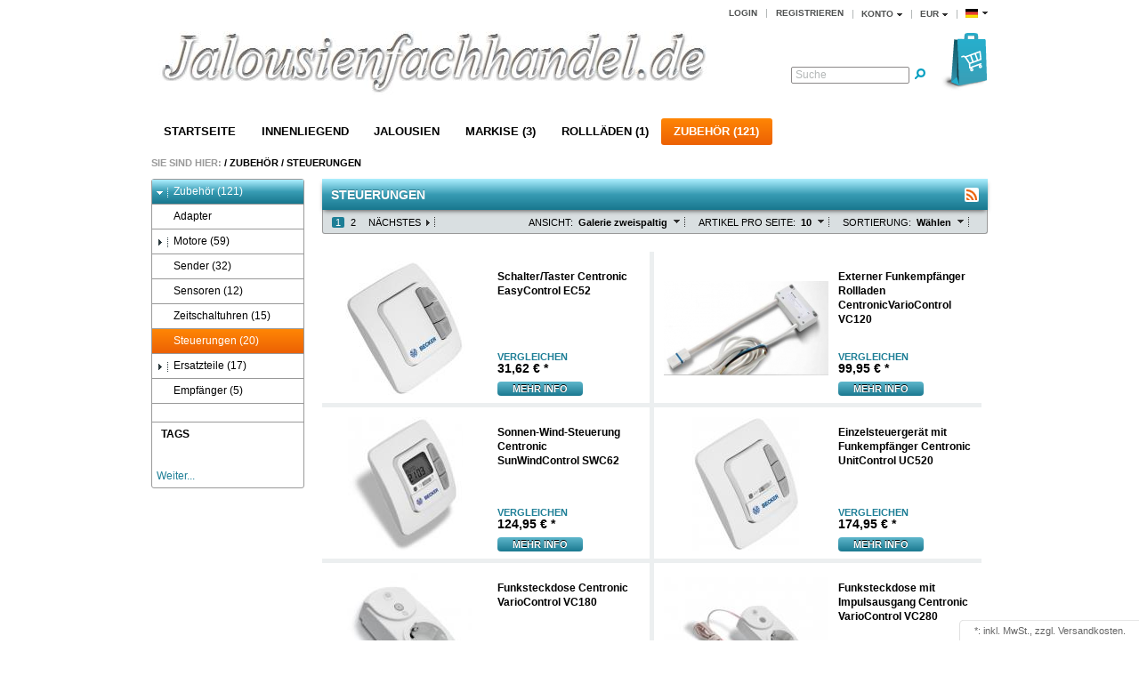

--- FILE ---
content_type: text/html; charset=UTF-8
request_url: https://jalousienfachhandel.de/shop/Zubehoer/Steuerungen/
body_size: 8563
content:
<!DOCTYPE HTML>
<html lang="de" >
<head>
            
                
    <title>Jalousienfachhandel.de - Ihr Fachhandel für Jalousien, Markisen, Rollos, Plissee´s und Sonnenschutz | Steuerungen </title>
    <meta http-equiv="Content-Type" content="text/html; charset=UTF-8">
    <!--[if IE]>
    <meta http-equiv="X-UA-Compatible" content="IE=9" >
    <![endif]-->
                <meta name="description" content="Sie sind hier: Zubehör - Steuerungen. Der Onlineshop für Jalousien, Markisen, Plissee´s und Rollos">
                <meta name="keywords" content="zubehör, steuerungen">
    
    

                <link rel="canonical" href="https://jalousienfachhandel.de/shop/Zubehoer/Steuerungen/">
        <link rel="shortcut icon" href="https://jalousienfachhandel.de/shop/out/azure/img/favicon.ico">

    
        
        
        
        
    

                            <link rel="alternate" type="application/rss+xml" title="Jalousienfachhandel.de/Zubehör/SteuerungenArtikel" href="https://jalousienfachhandel.de/shop/rss/Kategorie/Steuerungen/">
            
    
            

    <base href="https://jalousienfachhandel.de/shop/">

        <link rel="stylesheet" type="text/css" href="https://jalousienfachhandel.de/shop/out/azure/src/css/libs/superfish.css">
<link rel="stylesheet" type="text/css" href="https://jalousienfachhandel.de/shop/out/azure/src/css/reset.css">
<link rel="stylesheet" type="text/css" href="https://jalousienfachhandel.de/shop/out/azure/src/css/oxid.css">
<!--[if IE 7]><link rel="stylesheet" type="text/css" href="https://jalousienfachhandel.de/shop/out/azure/src/css/ie7.css"><![endif]-->
<!--[if IE 8]><link rel="stylesheet" type="text/css" href="https://jalousienfachhandel.de/shop/out/azure/src/css/ie8.css"><![endif]-->

</head>
  <!-- OXID eShop Community Edition, Version 4, Shopping Cart System (c) OXID eSales AG 2003 - 2026 - http://www.oxid-esales.com -->
<script type="text/javascript">

  var _gaq = _gaq || [];
  _gaq.push(['_setAccount', 'UA-36713966-1']);
  _gaq.push(['_setDomainName', 'jalousienfachhandel.de']);
  _gaq.push(['_trackPageview']);

  (function() {
    var ga = document.createElement('script'); ga.type = 'text/javascript'; ga.async = true;
    ga.src = ('https:' == document.location.protocol ? 'https://ssl' : 'http://www') + '.google-analytics.com/ga.js';
    var s = document.getElementsByTagName('script')[0]; s.parentNode.insertBefore(ga, s);
  })();

</script>
<body>
                <div id="page" class=" sidebarLeft">
        <div id="header" class="clear">
  

<div class="topPopList">
        <p id="languageTrigger" class="selectedValue">
                        <a class="flag de" title="Deutsch" href="https://jalousienfachhandel.de/shop/Zubehoer/Steuerungen/" hreflang="de"><span style="background-image:url('https://jalousienfachhandel.de/shop/out/azure/img/lang/de.png')" >Deutsch</span></a>
            
    </p>
    <div class="flyoutBox">
    <ul id="languages" class="corners">
        <li class="active">                <a class="flag de" title="Deutsch" href="https://jalousienfachhandel.de/shop/Zubehoer/Steuerungen/" hreflang="de"><span style="background-image:url('https://jalousienfachhandel.de/shop/out/azure/img/lang/de.png')" >Deutsch</span></a>
            </li>
                                                                <li><a class="flag de selected" title="Deutsch" href="https://jalousienfachhandel.de/shop/Zubehoer/Steuerungen/" hreflang="de"><span style="background-image:url('https://jalousienfachhandel.de/shop/out/azure/img/lang/de.png')">Deutsch</span></a></li>
            
    </ul>
    </div>
</div>
  

    <div class="topPopList">
        <p id="currencyTrigger" class="selectedValue">
                            <a href="https://jalousienfachhandel.de/shop/Zubehoer/Steuerungen/?cur=0" title="EUR" rel="nofollow"><span>EUR</span></a>
                
    </p>
    <div class="flyoutBox">
    <ul id="currencies" class="corners">
        <li class="active">                    <a href="https://jalousienfachhandel.de/shop/Zubehoer/Steuerungen/?cur=0" title="EUR" rel="nofollow"><span>EUR</span></a>
                </li>
                                                                                    <li><a class="selected" href="https://jalousienfachhandel.de/shop/Zubehoer/Steuerungen/?cur=0" title="EUR" rel="nofollow"><span>EUR</span></a>
                                <li><a href="https://jalousienfachhandel.de/shop/Zubehoer/Steuerungen/?cur=1" title="GBP" rel="nofollow"><span>GBP</span></a>
                                <li><a href="https://jalousienfachhandel.de/shop/Zubehoer/Steuerungen/?cur=2" title="CHF" rel="nofollow"><span>CHF</span></a>
                                <li><a href="https://jalousienfachhandel.de/shop/Zubehoer/Steuerungen/?cur=3" title="USD" rel="nofollow"><span>USD</span></a>
            
    </ul>
    </div>
    </div>
  <div class="topPopList">
                            
    
    
    
        <p id="servicesTrigger" class="selectedValue ">
            <a href="#" rel="nofollow"><span>Konto</span></a>        </p>
        <div class="flyoutBox">
            <ul id="services" class="corners flyoutMenu">
                
                    <li class="active"><a href="https://jalousienfachhandel.de/shop/mein-konto/"><span>Konto</span></a></li>
                    <li><a href="https://jalousienfachhandel.de/shop/mein-konto/" rel="nofollow"><span>Mein Konto</span></a></li>
                                            <li><a href="https://jalousienfachhandel.de/shop/mein-produktvergleich/" rel="nofollow"><span>Mein Artikelvergleich</span></a></li>
                                        <li><a href="https://jalousienfachhandel.de/shop/mein-merkzettel/" rel="nofollow"><span>Mein Merkzettel</span></a></li>
                                            <li><a href="https://jalousienfachhandel.de/shop/mein-wunschzettel/" rel="nofollow"><span>Mein Wunschzettel</span></a></li>
                                                                <li><a href="https://jalousienfachhandel.de/shop/meine-lieblingslisten/" rel="nofollow"><span>Meine Lieblingslisten</span></a></li>
                                    
            </ul>
        </div>
    
 </div>
  <ul id="topMenu">
    <li class="login flyout">
       

    
    
    <div id="forgotPassword" class="popupBox corners FXgradGreyLight glowShadow">
        <img src="https://jalousienfachhandel.de/shop/out/azure/img/x.png" alt="" class="closePop">
        Sie haben Ihr Passwort vergessen?<br>
Kein Problem, hier können Sie ein neues Passwort einrichten.<br><br>


<form class="js-oxValidate" action="https://jalousienfachhandel.de/shop/index.php?" name="order" method="post">
  <input type="hidden" name="stoken" value="C3E90CE8"><input type="hidden" name="force_sid" value="">
<input type="hidden" name="lang" value="0">
  <input type="hidden" name="cnid" value="b0967d02f127c7714ded3ff012b80ce2">
<input type="hidden" name="ldtype" value="infogrid">

  <input type="hidden" name="fnc" value="forgotpassword">
  <input type="hidden" name="cl" value="forgotpwd">
  <ul class="form clear">
    <li>
        <label>Ihre E-Mail-Adresse:</label>
        <input id="forgotPasswordUserLoginNamePopup" type="text" name="lgn_usr" value="" class="js-oxValidate js-oxValidate_notEmpty js-oxValidate_email">
        <p class="oxValidateError">
            <span class="js-oxError_notEmpty">Bitte Wert angeben!</span>
            <span class="js-oxError_email">Bitte geben Sie eine gültige E-Mail-Adresse ein</span>
                    </p>
    </li>
    <li class="formSubmit">
        <button class="submitButton" type="submit" title="Passwort anfordern">Passwort anfordern</button>
    </li>
  </ul>
</form>
Nachdem Sie den 'Passwort anfordern'-Knopf angeklickt haben, schicken wir Ihnen eine E-Mail zu, mit der Sie Ihr Passwort ändern können.<br><br>
Sollten Sie innerhalb der nächsten Minuten KEINE E-Mail mit Ihren Zugangsdaten erhalten, so überprüfen Sie bitte: Haben Sie sich in unserem Shop bereits registriert? Wenn nicht, so tun Sie dies bitte einmalig im Rahmen des Bestellprozesses. Sie können dann selbst ein Passwort festlegen. Sobald Sie registriert sind, können Sie sich in Zukunft mit Ihrer E-Mail-Adresse und Ihrem Passwort einloggen.
<ul>
<li class="font11">Wenn Sie sich sicher sind, dass Sie sich in unserem Shop bereits registriert haben, dann überprüfen Sie bitte, ob Sie sich bei der Eingabe Ihrer E-Mail-Adresse evtl. vertippt haben.</li></ul>
<p>Sollten Sie trotz korrekter E-Mail-Adresse und bereits bestehender Registrierung weiterhin Probleme mit dem Login haben und auch keine "Passwort vergessen"-E-Mail erhalten, so wenden Sie sich bitte per E-Mail an: <a href="mailto:info@jalousienfachhandel.de?subject=Passwort"><strong>info@jalousienfachhandel.de</strong></a></p>    </div>
    <a href="#" id="loginBoxOpener" title="Login">Login</a>
    <form id="login" name="login" action="https://jalousienfachhandel.de/shop/index.php?" method="post">
        <div id="loginBox" class="loginBox" >
            <input type="hidden" name="stoken" value="C3E90CE8"><input type="hidden" name="force_sid" value="">
<input type="hidden" name="lang" value="0">
            <input type="hidden" name="cnid" value="b0967d02f127c7714ded3ff012b80ce2">
<input type="hidden" name="ldtype" value="infogrid">

            <input type="hidden" name="fnc" value="login_noredirect">
            <input type="hidden" name="cl" value="alist">
            <input type="hidden" name="pgNr" value="0">
            <input type="hidden" name="CustomError" value="loginBoxErrors">
                        <div class="loginForm corners">
                <h4>Login</h4>
                <p>
                    
                    
                    <label for="loginEmail" class="innerLabel">E-Mail-Adresse</label>
                    <input id="loginEmail" type="text" name="lgn_usr" value="" class="textbox">
                </p>
                <p>
                    
                    
                    <label for="loginPasword" class="innerLabel">Passwort</label>
                    <input id="loginPasword" type="password" name="lgn_pwd" class="textbox passwordbox" value=""><strong><a id="forgotPasswordOpener" href="#" title="Passwort vergessen?">?</a></strong>
                </p>
                    
                                <p class="checkFields clear">
                    <input type="checkbox" class="checkbox" value="1" name="lgn_cook" id="remember"><label for="remember">Passwort merken</label>
                </p>
                                <p>
                    <button type="submit" class="submitButton">Login</button>
                </p>
            </div>
                    </div>
    </form>
    </li>
            <li><a id="registerLink" href="https://jalousienfachhandel.de/shop/konto-eroeffnen/" title="Registrieren">Registrieren</a></li>
      </ul>
    <a id="logo" href="https://jalousienfachhandel.de/shop/" title="Jalousienfachhandel.de - Ihr Fachhandel für Jalousien, Markisen, Rollos, Plissee´s und Sonnenschutz"><img src="https://jalousienfachhandel.de/shop/out/azure/img/logo.png" alt="Jalousienfachhandel.de - Ihr Fachhandel für Jalousien, Markisen, Rollos, Plissee´s und Sonnenschutz"></a>
    


<ul id="navigation" class="sf-menu">
    <li ><a  href="https://jalousienfachhandel.de/shop/">Startseite</a></li>

                            
                  
                                    <li >
                <a   href="https://jalousienfachhandel.de/shop/Innenliegend/">Innenliegend</a>
                                    <ul>
                                                                                                                                    <li  ><a  href="https://jalousienfachhandel.de/shop/Innenliegend/Insektenschutz/">Insektenschutz  (4)</a></li>
                                                                                                                                                                                        <li  ><a  href="https://jalousienfachhandel.de/shop/Innenliegend/Plissees-Rollos/">Plissees/ Rollos </a></li>
                                                                                                                                                                                        <li  ><a  href="https://jalousienfachhandel.de/shop/Innenliegend/Lamellen-Vertikale/">Lamellen (Vertikale)  (1)</a></li>
                                                                                                                                                                                        <li  ><a  href="https://jalousienfachhandel.de/shop/Innenliegend/Flaechenvorhang/">Flächenvorhang </a></li>
                                                                                                                                                                                        <li  ><a  href="https://jalousienfachhandel.de/shop/Innenliegend/Zubehoer-fuer-Innenbeschattung/">Zubehör für Innenbeschattung  (4)</a></li>
                                                                                            </ul>
                            </li>
                                
                                    <li >
                <a   href="https://jalousienfachhandel.de/shop/Jalousien/">Jalousien</a>
                                    <ul>
                                                                                                                                    <li  ><a  href="https://jalousienfachhandel.de/shop/Jalousien/Innenjalousien/">Innenjalousien  (1)</a></li>
                                                                                                                                                                                        <li  ><a  href="https://jalousienfachhandel.de/shop/Jalousien/Aussenjalousien/">Außenjalousien </a></li>
                                                                                                                                                                                        <li  ><a  href="https://jalousienfachhandel.de/shop/Jalousien/Zubehoer-fuer-Jalousien/">Zubehör für Jalousien  (7)</a></li>
                                                                                            </ul>
                            </li>
                                
                                    <li >
                <a   href="https://jalousienfachhandel.de/shop/Markise/">Markise (3)</a>
                                    <ul>
                                                                                                                                    <li  ><a  href="https://jalousienfachhandel.de/shop/Markise/offene-Markisen/">offene Markisen  (2)</a></li>
                                                                                                                                                                                        <li  ><a  href="https://jalousienfachhandel.de/shop/Markise/Huelsenmarkisen/">Hülsenmarkisen  (1)</a></li>
                                                                                                                                                                                        <li  ><a  href="https://jalousienfachhandel.de/shop/Markise/Kassettenmarkisen/">Kassettenmarkisen  (2)</a></li>
                                                                                                                                                                                        <li  ><a  href="https://jalousienfachhandel.de/shop/Markise/Balkonmarkisen/">Balkonmarkisen  (1)</a></li>
                                                                                                                                                                                        <li  ><a  href="https://jalousienfachhandel.de/shop/Markise/Wintergartenmarkisen/">Wintergartenmarkisen  (1)</a></li>
                                                                                                                                                                                        <li  ><a  href="https://jalousienfachhandel.de/shop/Markise/Markisoletten/">Markisoletten  (1)</a></li>
                                                                                                                                                                                        <li  ><a  href="https://jalousienfachhandel.de/shop/Markise/Zubehoer-fuer-Markisen/">Zubehör für Markisen  (5)</a></li>
                                                                                            </ul>
                            </li>
                                
                                    <li >
                <a   href="https://jalousienfachhandel.de/shop/Rolllaeden/">Rollläden (1)</a>
                                    <ul>
                                                                                                                                    <li  ><a  href="https://jalousienfachhandel.de/shop/Rolllaeden/Kunststoffrollladen/">Kunststoffrollladen </a></li>
                                                                                                                                                                                        <li  ><a  href="https://jalousienfachhandel.de/shop/Rolllaeden/Aluminiumrollladen/">Aluminiumrollladen </a></li>
                                                                                                                                                                                        <li  ><a  href="https://jalousienfachhandel.de/shop/Rolllaeden/Zubehoer-fuer-Rolllaeden/">Zubehör für Rollläden  (65)</a></li>
                                                                                            </ul>
                            </li>
                                
                                    <li class="current">
                <a  class="current" href="https://jalousienfachhandel.de/shop/Zubehoer/">Zubehör (121)</a>
                                    <ul>
                                                                                                                                    <li  ><a  href="https://jalousienfachhandel.de/shop/Zubehoer/Adapter/">Adapter </a></li>
                                                                                                                                                                                        <li  ><a  href="https://jalousienfachhandel.de/shop/Zubehoer/Motore/">Motore  (59)</a></li>
                                                                                                                                                                                        <li  ><a  href="https://jalousienfachhandel.de/shop/Zubehoer/Sender/">Sender  (32)</a></li>
                                                                                                                                                                                        <li  ><a  href="https://jalousienfachhandel.de/shop/Zubehoer/Sensoren/">Sensoren  (12)</a></li>
                                                                                                                                                                                        <li  ><a  href="https://jalousienfachhandel.de/shop/Zubehoer/Zeitschaltuhren/">Zeitschaltuhren  (15)</a></li>
                                                                                                                                                                                        <li class="current" ><a class="current" href="https://jalousienfachhandel.de/shop/Zubehoer/Steuerungen/">Steuerungen  (20)</a></li>
                                                                                                                                                                                        <li  ><a  href="https://jalousienfachhandel.de/shop/Zubehoer/Ersatzteile/">Ersatzteile  (17)</a></li>
                                                                                                                                                                                        <li  ><a  href="https://jalousienfachhandel.de/shop/Zubehoer/Empfaenger/">Empfänger  (5)</a></li>
                                                                                            </ul>
                            </li>
                      </ul>    





    <div id="miniBasket" class="basketBox">


                                <img src="https://jalousienfachhandel.de/shop/out/azure/img/basket.png" id="minibasketIcon" alt="Basket">
            </div>

    
    
    
    
    
    <form class="search" action="https://jalousienfachhandel.de/shop/index.php?" method="get" name="search">
        <div class="searchBox">
            <input type="hidden" name="stoken" value="C3E90CE8"><input type="hidden" name="force_sid" value="">
<input type="hidden" name="lang" value="0">
            <input type="hidden" name="cl" value="search">
            
                <label for="searchParam" class="innerLabel">Suche</label>
                <input class="textbox" type="text" id="searchParam" name="searchparam" value="">
            
            <input class="searchSubmit" type="submit" value="">
        </div>
    </form></div>
                   <div id="breadCrumb"><span>Sie sind hier:</span>&nbsp;/&nbsp;<a href="https://jalousienfachhandel.de/shop/Zubehoer/" title="Zubehör">Zubehör</a>&nbsp;/&nbsp;<a href="https://jalousienfachhandel.de/shop/Zubehoer/Steuerungen/" title="Steuerungen">Steuerungen</a></div>                            <div id="sidebar">
                

    
            

    
                    <div class="categoryBox">
    <ul class="tree" id="tree">
                                                                                                        <li class="exp">
                    <a href="https://jalousienfachhandel.de/shop/Zubehoer/"><i></i>Zubehör  (121)</a>
                                            <ul>                                                                                                    <li class=" end">
                    <a href="https://jalousienfachhandel.de/shop/Zubehoer/Adapter/"><i></i>Adapter </a>
                                    </li>
                                                                                                <li class="">
                    <a href="https://jalousienfachhandel.de/shop/Zubehoer/Motore/"><i></i>Motore  (59)</a>
                                    </li>
                                                                                                <li class=" end">
                    <a href="https://jalousienfachhandel.de/shop/Zubehoer/Sender/"><i></i>Sender  (32)</a>
                                    </li>
                                                                                                <li class=" end">
                    <a href="https://jalousienfachhandel.de/shop/Zubehoer/Sensoren/"><i></i>Sensoren  (12)</a>
                                    </li>
                                                                                                <li class=" end">
                    <a href="https://jalousienfachhandel.de/shop/Zubehoer/Zeitschaltuhren/"><i></i>Zeitschaltuhren  (15)</a>
                                    </li>
                                                                                                <li class="active end">
                    <a href="https://jalousienfachhandel.de/shop/Zubehoer/Steuerungen/"><i></i>Steuerungen  (20)</a>
                                    </li>
                                                                                                <li class="">
                    <a href="https://jalousienfachhandel.de/shop/Zubehoer/Ersatzteile/"><i></i>Ersatzteile  (17)</a>
                                    </li>
                                                                                                <li class=" end">
                    <a href="https://jalousienfachhandel.de/shop/Zubehoer/Empfaenger/"><i></i>Empfänger  (5)</a>
                                    </li>
                        </ul>
                                    </li>
                            </ul>
            <div class="categoryTagsBox">
                        <h3>Tags</h3>
            <div class="categoryTags">
                                                    <br>
                    <a href="https://jalousienfachhandel.de/shop/stichworte/" class="readMore">Weiter...</a>
                            </div>
        </div>
    </div>
            

    
            

    
            

    
            

    
                    

            

    
            

    
            

    
            

    
            

            </div>
                <div id="content">
                                                            
                        
        
            <h1 class="pageHead">Steuerungen
                                        <a class="rss js-external" id="rssActiveCategory" href="https://jalousienfachhandel.de/shop/rss/Kategorie/Steuerungen/" title="Jalousienfachhandel.de/Zubehör/SteuerungenArtikel"><img src="https://jalousienfachhandel.de/shop/out/azure/img/rss.png" alt="Jalousienfachhandel.de/Zubehör/SteuerungenArtikel"><span class="FXgradOrange corners glowShadow">Jalousienfachhandel.de/Zubehör/SteuerungenArtikel</span></a>
                    </h1>
        <div class="listRefine clear bottomRound">
                    <div class="refineParams clear">
                <div class="pager " id="itemsPager">
                                               <a href="https://jalousienfachhandel.de/shop/Zubehoer/Steuerungen/" class="page active">1</a>
                                                              <a href="https://jalousienfachhandel.de/shop/Zubehoer/Steuerungen/2/" class="page">2</a>
                                               <a class="next" href="https://jalousienfachhandel.de/shop/Zubehoer/Steuerungen/2/">Nächstes</a>
         </div>
                                        
    
    <div class="dropDown js-fnLink" id="sortItems">
        <p>
            <label>Sortierung:</label>
            <span class="">
                                    Wählen
                            </span>
        </p>
        <ul class="drop FXgradGreyLight shadow">
                            <li class="asc">
                    <a href="https://jalousienfachhandel.de/shop/Zubehoer/Steuerungen/?ldtype=infogrid&amp;_artperpage=10&amp;listorderby=oxtitle&amp;listorder=asc&amp;pgNr=0&amp;cl=alist&amp;searchparam=&amp;cnid=b0967d02f127c7714ded3ff012b80ce2" ><span>Name</span></a>
                </li>
                <li class="desc">
                    <a href="https://jalousienfachhandel.de/shop/Zubehoer/Steuerungen/?ldtype=infogrid&amp;_artperpage=10&amp;listorderby=oxtitle&amp;listorder=desc&amp;pgNr=0&amp;cl=alist&amp;searchparam=&amp;cnid=b0967d02f127c7714ded3ff012b80ce2" ><span>Name</span></a>
                </li>
                            <li class="asc">
                    <a href="https://jalousienfachhandel.de/shop/Zubehoer/Steuerungen/?ldtype=infogrid&amp;_artperpage=10&amp;listorderby=oxvarminprice&amp;listorder=asc&amp;pgNr=0&amp;cl=alist&amp;searchparam=&amp;cnid=b0967d02f127c7714ded3ff012b80ce2" ><span>Preis</span></a>
                </li>
                <li class="desc">
                    <a href="https://jalousienfachhandel.de/shop/Zubehoer/Steuerungen/?ldtype=infogrid&amp;_artperpage=10&amp;listorderby=oxvarminprice&amp;listorder=desc&amp;pgNr=0&amp;cl=alist&amp;searchparam=&amp;cnid=b0967d02f127c7714ded3ff012b80ce2" ><span>Preis</span></a>
                </li>
                    </ul>
    </div>
                

<div class="dropDown js-fnLink" id="itemsPerPage">
    <p>
        <label>Artikel pro Seite:</label>
        <span>
                            10
                    </span>
    </p>
    <ul class="drop FXgradGreyLight shadow">
                    <li><a href="https://jalousienfachhandel.de/shop/Zubehoer/Steuerungen/?ldtype=&amp;_artperpage=10&amp;pgNr=0&amp;cl=alist&amp;searchparam=&amp;cnid=b0967d02f127c7714ded3ff012b80ce2" rel="nofollow"  class="selected">10</a></li>
                    <li><a href="https://jalousienfachhandel.de/shop/Zubehoer/Steuerungen/?ldtype=&amp;_artperpage=20&amp;pgNr=0&amp;cl=alist&amp;searchparam=&amp;cnid=b0967d02f127c7714ded3ff012b80ce2" rel="nofollow" >20</a></li>
                    <li><a href="https://jalousienfachhandel.de/shop/Zubehoer/Steuerungen/?ldtype=&amp;_artperpage=50&amp;pgNr=0&amp;cl=alist&amp;searchparam=&amp;cnid=b0967d02f127c7714ded3ff012b80ce2" rel="nofollow" >50</a></li>
                    <li><a href="https://jalousienfachhandel.de/shop/Zubehoer/Steuerungen/?ldtype=&amp;_artperpage=100&amp;pgNr=0&amp;cl=alist&amp;searchparam=&amp;cnid=b0967d02f127c7714ded3ff012b80ce2" rel="nofollow" >100</a></li>
            </ul>
</div>                    
    
    <div class="dropDown js-fnLink" id="viewOptions">
        <p>
            <label>Ansicht:</label>
            <span>Galerie zweispaltig</span>
        </p>
        <ul class="drop FXgradGreyLight shadow">
            <li><a href="https://jalousienfachhandel.de/shop/Zubehoer/Steuerungen/?ldtype=infogrid&amp;_artperpage=10&amp;pgNr=0&amp;cl=alist&amp;searchparam=&amp;cnid=b0967d02f127c7714ded3ff012b80ce2" class="selected" >Galerie zweispaltig</a></li>
            <li><a href="https://jalousienfachhandel.de/shop/Zubehoer/Steuerungen/?ldtype=grid&amp;_artperpage=10&amp;pgNr=0&amp;cl=alist&amp;searchparam=&amp;cnid=b0967d02f127c7714ded3ff012b80ce2" >Galerie</a></li>
            <li><a href="https://jalousienfachhandel.de/shop/Zubehoer/Steuerungen/?ldtype=line&amp;_artperpage=10&amp;pgNr=0&amp;cl=alist&amp;searchparam=&amp;cnid=b0967d02f127c7714ded3ff012b80ce2" >Liste</a></li>
        </ul>
    </div>
    </div>        </div>
                    
    


    <ul class="infogridView clear" id="productList">
                    <li class="productData" itemscope itemtype="http://schema.org/Product">
                                             
    <form name="tobasketproductList_1" action="https://jalousienfachhandel.de/shop/Zubehoer/Steuerungen/Schalter-Taster-Centronic-EasyControl-EC52.html" method="get">
        <input type="hidden" name="cnid" value="b0967d02f127c7714ded3ff012b80ce2">
<input type="hidden" name="ldtype" value="infogrid">

        <input type="hidden" name="stoken" value="C3E90CE8"><input type="hidden" name="force_sid" value="">
<input type="hidden" name="lang" value="0">
        <input type="hidden" name="pgNr" value="0">
                                    
    <meta itemprop='productID' content='sku:BJH4030EC5200010'>
    
        <div class="pictureBox gridPicture">
            <a class="sliderHover" href="https://jalousienfachhandel.de/shop/Zubehoer/Steuerungen/Schalter-Taster-Centronic-EasyControl-EC52.html" title="Schalter/Taster Centronic EasyControl EC52"></a>
            <a href="https://jalousienfachhandel.de/shop/Zubehoer/Steuerungen/Schalter-Taster-Centronic-EasyControl-EC52.html" class="viewAllHover glowShadow corners" title="Schalter/Taster Centronic EasyControl EC52"><span>Produktdetails</span></a>
            <img itemprop="image" src="https://jalousienfachhandel.de/shop/out/pictures/generated/product/thumb/185_150_75/ec52.jpg" alt="Schalter/Taster Centronic EasyControl EC52">
        </div>
    

    <div class="listDetails">
        
            <div class="titleBox">
                <a id="productList_1" itemprop="url" href="https://jalousienfachhandel.de/shop/Zubehoer/Steuerungen/Schalter-Taster-Centronic-EasyControl-EC52.html" class="title" title="Schalter/Taster Centronic EasyControl EC52">
                    <span itemprop="name">Schalter/Taster Centronic EasyControl EC52</span>
                </a>
            </div>
        

        
                <div class="selectorsBox">
                                    </div>
        

           <div class="priceBox" itemprop="offers" itemscope itemtype="http://schema.org/Offer">
                <div class="content">
                                              <a class="compare clear" id="toCmp_productList_1" href="https://jalousienfachhandel.de/shop/index.php?cl=alist&amp;am=1&amp;addcompare=1&amp;fnc=tocomparelist&amp;aid=058e613db53d782adfc9f2ccb43c45fe&amp;anid=&amp;pgNr=0&amp;cnid=b0967d02f127c7714ded3ff012b80ce2&amp;ldtype=infogrid" rel="nofollow">vergleichen</a>

                                        
                                                                                
                                                                    <span class="price"><span itemprop="price">31,62</span> € <meta itemprop="priceCurrency" content="EUR"> *</span>
                                                            
                                                                        
                </div>
            </div>
            
                <div class="buttonBox">
                                            <a class="submitButton largeButton" href="https://jalousienfachhandel.de/shop/Zubehoer/Steuerungen/Schalter-Taster-Centronic-EasyControl-EC52.html" >mehr Info</a>
                                    </div>
            
        </div>
    </form></li>
                                <li class="productData" itemscope itemtype="http://schema.org/Product">
                                             
    <form name="tobasketproductList_2" action="https://jalousienfachhandel.de/shop/Zubehoer/Steuerungen/Externer-Funkempfaenger-Rollladen-CentronicVarioControl-VC120.html" method="get">
        <input type="hidden" name="cnid" value="b0967d02f127c7714ded3ff012b80ce2">
<input type="hidden" name="ldtype" value="infogrid">

        <input type="hidden" name="stoken" value="C3E90CE8"><input type="hidden" name="force_sid" value="">
<input type="hidden" name="lang" value="0">
        <input type="hidden" name="pgNr" value="0">
                                    
    <meta itemprop='productID' content='sku:BJHAKTIONVC120'>
    
        <div class="pictureBox gridPicture">
            <a class="sliderHover" href="https://jalousienfachhandel.de/shop/Zubehoer/Steuerungen/Externer-Funkempfaenger-Rollladen-CentronicVarioControl-VC120.html" title="Externer Funkempfänger Rollladen CentronicVarioControl VC120"></a>
            <a href="https://jalousienfachhandel.de/shop/Zubehoer/Steuerungen/Externer-Funkempfaenger-Rollladen-CentronicVarioControl-VC120.html" class="viewAllHover glowShadow corners" title="Externer Funkempfänger Rollladen CentronicVarioControl VC120"><span>Produktdetails</span></a>
            <img itemprop="image" src="https://jalousienfachhandel.de/shop/out/pictures/generated/product/thumb/185_150_75/vc120.png" alt="Externer Funkempfänger Rollladen CentronicVarioControl VC120">
        </div>
    

    <div class="listDetails">
        
            <div class="titleBox">
                <a id="productList_2" itemprop="url" href="https://jalousienfachhandel.de/shop/Zubehoer/Steuerungen/Externer-Funkempfaenger-Rollladen-CentronicVarioControl-VC120.html" class="title" title="Externer Funkempfänger Rollladen CentronicVarioControl VC120">
                    <span itemprop="name">Externer Funkempfänger Rollladen CentronicVarioControl VC120</span>
                </a>
            </div>
        

        
                <div class="selectorsBox">
                                    </div>
        

           <div class="priceBox" itemprop="offers" itemscope itemtype="http://schema.org/Offer">
                <div class="content">
                                              <a class="compare clear" id="toCmp_productList_2" href="https://jalousienfachhandel.de/shop/index.php?cl=alist&amp;am=1&amp;addcompare=1&amp;fnc=tocomparelist&amp;aid=09103c9d279d4ec40840ad0430fa76bd&amp;anid=&amp;pgNr=0&amp;cnid=b0967d02f127c7714ded3ff012b80ce2&amp;ldtype=infogrid" rel="nofollow">vergleichen</a>

                                        
                                                                                
                                                                    <span class="price"><span itemprop="price">99,95</span> € <meta itemprop="priceCurrency" content="EUR"> *</span>
                                                            
                                                                        
                </div>
            </div>
            
                <div class="buttonBox">
                                            <a class="submitButton largeButton" href="https://jalousienfachhandel.de/shop/Zubehoer/Steuerungen/Externer-Funkempfaenger-Rollladen-CentronicVarioControl-VC120.html" >mehr Info</a>
                                    </div>
            
        </div>
    </form></li>
                                <li class="productData" itemscope itemtype="http://schema.org/Product">
                                             
    <form name="tobasketproductList_3" action="https://jalousienfachhandel.de/shop/Zubehoer/Steuerungen/Sonnen-Wind-Steuerung-Centronic-SunWindControl-SWC62.html" method="get">
        <input type="hidden" name="cnid" value="b0967d02f127c7714ded3ff012b80ce2">
<input type="hidden" name="ldtype" value="infogrid">

        <input type="hidden" name="stoken" value="C3E90CE8"><input type="hidden" name="force_sid" value="">
<input type="hidden" name="lang" value="0">
        <input type="hidden" name="pgNr" value="0">
                                    
    <meta itemprop='productID' content='sku:BJH4033SWC620010'>
    
        <div class="pictureBox gridPicture">
            <a class="sliderHover" href="https://jalousienfachhandel.de/shop/Zubehoer/Steuerungen/Sonnen-Wind-Steuerung-Centronic-SunWindControl-SWC62.html" title="Sonnen-Wind-Steuerung Centronic SunWindControl SWC62"></a>
            <a href="https://jalousienfachhandel.de/shop/Zubehoer/Steuerungen/Sonnen-Wind-Steuerung-Centronic-SunWindControl-SWC62.html" class="viewAllHover glowShadow corners" title="Sonnen-Wind-Steuerung Centronic SunWindControl SWC62"><span>Produktdetails</span></a>
            <img itemprop="image" src="https://jalousienfachhandel.de/shop/out/pictures/generated/product/thumb/185_150_75/sws42.jpg" alt="Sonnen-Wind-Steuerung Centronic SunWindControl SWC62">
        </div>
    

    <div class="listDetails">
        
            <div class="titleBox">
                <a id="productList_3" itemprop="url" href="https://jalousienfachhandel.de/shop/Zubehoer/Steuerungen/Sonnen-Wind-Steuerung-Centronic-SunWindControl-SWC62.html" class="title" title="Sonnen-Wind-Steuerung Centronic SunWindControl SWC62">
                    <span itemprop="name">Sonnen-Wind-Steuerung Centronic SunWindControl SWC62</span>
                </a>
            </div>
        

        
                <div class="selectorsBox">
                                    </div>
        

           <div class="priceBox" itemprop="offers" itemscope itemtype="http://schema.org/Offer">
                <div class="content">
                                              <a class="compare clear" id="toCmp_productList_3" href="https://jalousienfachhandel.de/shop/index.php?cl=alist&amp;am=1&amp;addcompare=1&amp;fnc=tocomparelist&amp;aid=3arb8814be9198931955dbf7213fce53&amp;anid=&amp;pgNr=0&amp;cnid=b0967d02f127c7714ded3ff012b80ce2&amp;ldtype=infogrid" rel="nofollow">vergleichen</a>

                                        
                                                                                
                                                                    <span class="price"><span itemprop="price">124,95</span> € <meta itemprop="priceCurrency" content="EUR"> *</span>
                                                            
                                                                        
                </div>
            </div>
            
                <div class="buttonBox">
                                            <a class="submitButton largeButton" href="https://jalousienfachhandel.de/shop/Zubehoer/Steuerungen/Sonnen-Wind-Steuerung-Centronic-SunWindControl-SWC62.html" >mehr Info</a>
                                    </div>
            
        </div>
    </form></li>
                                <li class="productData" itemscope itemtype="http://schema.org/Product">
                                             
    <form name="tobasketproductList_4" action="https://jalousienfachhandel.de/shop/Zubehoer/Steuerungen/Einzelsteuergeraet-mit-Funkempfaenger-Centronic-UnitControl-UC520.html" method="get">
        <input type="hidden" name="cnid" value="b0967d02f127c7714ded3ff012b80ce2">
<input type="hidden" name="ldtype" value="infogrid">

        <input type="hidden" name="stoken" value="C3E90CE8"><input type="hidden" name="force_sid" value="">
<input type="hidden" name="lang" value="0">
        <input type="hidden" name="pgNr" value="0">
                                    
    <meta itemprop='productID' content='sku:BJH4031UC5200050'>
    
        <div class="pictureBox gridPicture">
            <a class="sliderHover" href="https://jalousienfachhandel.de/shop/Zubehoer/Steuerungen/Einzelsteuergeraet-mit-Funkempfaenger-Centronic-UnitControl-UC520.html" title="Einzelsteuergerät mit Funkempfänger Centronic UnitControl UC520"></a>
            <a href="https://jalousienfachhandel.de/shop/Zubehoer/Steuerungen/Einzelsteuergeraet-mit-Funkempfaenger-Centronic-UnitControl-UC520.html" class="viewAllHover glowShadow corners" title="Einzelsteuergerät mit Funkempfänger Centronic UnitControl UC520"><span>Produktdetails</span></a>
            <img itemprop="image" src="https://jalousienfachhandel.de/shop/out/pictures/generated/product/1/185_150_75/uc52.jpg" alt="Einzelsteuergerät mit Funkempfänger Centronic UnitControl UC520">
        </div>
    

    <div class="listDetails">
        
            <div class="titleBox">
                <a id="productList_4" itemprop="url" href="https://jalousienfachhandel.de/shop/Zubehoer/Steuerungen/Einzelsteuergeraet-mit-Funkempfaenger-Centronic-UnitControl-UC520.html" class="title" title="Einzelsteuergerät mit Funkempfänger Centronic UnitControl UC520">
                    <span itemprop="name">Einzelsteuergerät mit Funkempfänger Centronic UnitControl UC520</span>
                </a>
            </div>
        

        
                <div class="selectorsBox">
                                    </div>
        

           <div class="priceBox" itemprop="offers" itemscope itemtype="http://schema.org/Offer">
                <div class="content">
                                              <a class="compare clear" id="toCmp_productList_4" href="https://jalousienfachhandel.de/shop/index.php?cl=alist&amp;am=1&amp;addcompare=1&amp;fnc=tocomparelist&amp;aid=3fa2e8776e61e6548db14f3e139c7860&amp;anid=&amp;pgNr=0&amp;cnid=b0967d02f127c7714ded3ff012b80ce2&amp;ldtype=infogrid" rel="nofollow">vergleichen</a>

                                        
                                                                                
                                                                    <span class="price"><span itemprop="price">174,95</span> € <meta itemprop="priceCurrency" content="EUR"> *</span>
                                                            
                                                                        
                </div>
            </div>
            
                <div class="buttonBox">
                                            <a class="submitButton largeButton" href="https://jalousienfachhandel.de/shop/Zubehoer/Steuerungen/Einzelsteuergeraet-mit-Funkempfaenger-Centronic-UnitControl-UC520.html" >mehr Info</a>
                                    </div>
            
        </div>
    </form></li>
                                <li class="productData" itemscope itemtype="http://schema.org/Product">
                                             
    <form name="tobasketproductList_5" action="https://jalousienfachhandel.de/shop/Zubehoer/Steuerungen/Funksteckdose-Centronic-VarioControl-VC180.html" method="get">
        <input type="hidden" name="cnid" value="b0967d02f127c7714ded3ff012b80ce2">
<input type="hidden" name="ldtype" value="infogrid">

        <input type="hidden" name="stoken" value="C3E90CE8"><input type="hidden" name="force_sid" value="">
<input type="hidden" name="lang" value="0">
        <input type="hidden" name="pgNr" value="0">
                                    
    <meta itemprop='productID' content='sku:BJH4034VC1800310'>
    
        <div class="pictureBox gridPicture">
            <a class="sliderHover" href="https://jalousienfachhandel.de/shop/Zubehoer/Steuerungen/Funksteckdose-Centronic-VarioControl-VC180.html" title="Funksteckdose Centronic VarioControl VC180"></a>
            <a href="https://jalousienfachhandel.de/shop/Zubehoer/Steuerungen/Funksteckdose-Centronic-VarioControl-VC180.html" class="viewAllHover glowShadow corners" title="Funksteckdose Centronic VarioControl VC180"><span>Produktdetails</span></a>
            <img itemprop="image" src="https://jalousienfachhandel.de/shop/out/pictures/generated/product/1/185_150_75/vc180(1).jpg" alt="Funksteckdose Centronic VarioControl VC180">
        </div>
    

    <div class="listDetails">
        
            <div class="titleBox">
                <a id="productList_5" itemprop="url" href="https://jalousienfachhandel.de/shop/Zubehoer/Steuerungen/Funksteckdose-Centronic-VarioControl-VC180.html" class="title" title="Funksteckdose Centronic VarioControl VC180">
                    <span itemprop="name">Funksteckdose Centronic VarioControl VC180</span>
                </a>
            </div>
        

        
                <div class="selectorsBox">
                                    </div>
        

           <div class="priceBox" itemprop="offers" itemscope itemtype="http://schema.org/Offer">
                <div class="content">
                                              <a class="compare clear" id="toCmp_productList_5" href="https://jalousienfachhandel.de/shop/index.php?cl=alist&amp;am=1&amp;addcompare=1&amp;fnc=tocomparelist&amp;aid=3fa76c3f881f6ff1700c7a424b76df61&amp;anid=&amp;pgNr=0&amp;cnid=b0967d02f127c7714ded3ff012b80ce2&amp;ldtype=infogrid" rel="nofollow">vergleichen</a>

                                        
                                                                                
                                                                    <span class="price"><span itemprop="price">64,95</span> € <meta itemprop="priceCurrency" content="EUR"> *</span>
                                                            
                                                                        
                </div>
            </div>
            
                <div class="buttonBox">
                                            <a class="submitButton largeButton" href="https://jalousienfachhandel.de/shop/Zubehoer/Steuerungen/Funksteckdose-Centronic-VarioControl-VC180.html" >mehr Info</a>
                                    </div>
            
        </div>
    </form></li>
                                <li class="productData" itemscope itemtype="http://schema.org/Product">
                                             
    <form name="tobasketproductList_6" action="https://jalousienfachhandel.de/shop/Zubehoer/Steuerungen/Funksteckdose-mit-Impulsausgang-Centronic-VarioControl-VC280.html" method="get">
        <input type="hidden" name="cnid" value="b0967d02f127c7714ded3ff012b80ce2">
<input type="hidden" name="ldtype" value="infogrid">

        <input type="hidden" name="stoken" value="C3E90CE8"><input type="hidden" name="force_sid" value="">
<input type="hidden" name="lang" value="0">
        <input type="hidden" name="pgNr" value="0">
                                    
    <meta itemprop='productID' content='sku:BJH4034VC2800370'>
    
        <div class="pictureBox gridPicture">
            <a class="sliderHover" href="https://jalousienfachhandel.de/shop/Zubehoer/Steuerungen/Funksteckdose-mit-Impulsausgang-Centronic-VarioControl-VC280.html" title="Funksteckdose mit Impulsausgang Centronic VarioControl VC280"></a>
            <a href="https://jalousienfachhandel.de/shop/Zubehoer/Steuerungen/Funksteckdose-mit-Impulsausgang-Centronic-VarioControl-VC280.html" class="viewAllHover glowShadow corners" title="Funksteckdose mit Impulsausgang Centronic VarioControl VC280"><span>Produktdetails</span></a>
            <img itemprop="image" src="https://jalousienfachhandel.de/shop/out/pictures/generated/product/1/185_150_75/vc280.jpg" alt="Funksteckdose mit Impulsausgang Centronic VarioControl VC280">
        </div>
    

    <div class="listDetails">
        
            <div class="titleBox">
                <a id="productList_6" itemprop="url" href="https://jalousienfachhandel.de/shop/Zubehoer/Steuerungen/Funksteckdose-mit-Impulsausgang-Centronic-VarioControl-VC280.html" class="title" title="Funksteckdose mit Impulsausgang Centronic VarioControl VC280">
                    <span itemprop="name">Funksteckdose mit Impulsausgang Centronic VarioControl VC280</span>
                </a>
            </div>
        

        
                <div class="selectorsBox">
                                    </div>
        

           <div class="priceBox" itemprop="offers" itemscope itemtype="http://schema.org/Offer">
                <div class="content">
                                              <a class="compare clear" id="toCmp_productList_6" href="https://jalousienfachhandel.de/shop/index.php?cl=alist&amp;am=1&amp;addcompare=1&amp;fnc=tocomparelist&amp;aid=3fa8dbeeddb62b1240dd91dfbfedf880&amp;anid=&amp;pgNr=0&amp;cnid=b0967d02f127c7714ded3ff012b80ce2&amp;ldtype=infogrid" rel="nofollow">vergleichen</a>

                                        
                                                                                
                                                                    <span class="price"><span itemprop="price">74,95</span> € <meta itemprop="priceCurrency" content="EUR"> *</span>
                                                            
                                                                        
                </div>
            </div>
            
                <div class="buttonBox">
                                            <a class="submitButton largeButton" href="https://jalousienfachhandel.de/shop/Zubehoer/Steuerungen/Funksteckdose-mit-Impulsausgang-Centronic-VarioControl-VC280.html" >mehr Info</a>
                                    </div>
            
        </div>
    </form></li>
                                <li class="productData" itemscope itemtype="http://schema.org/Product">
                                             
    <form name="tobasketproductList_7" action="https://jalousienfachhandel.de/shop/Zubehoer/Steuerungen/Einzelsteuergeraet-mit-Bedienelement-Centronic-UnitControl-UC52.html" method="get">
        <input type="hidden" name="cnid" value="b0967d02f127c7714ded3ff012b80ce2">
<input type="hidden" name="ldtype" value="infogrid">

        <input type="hidden" name="stoken" value="C3E90CE8"><input type="hidden" name="force_sid" value="">
<input type="hidden" name="lang" value="0">
        <input type="hidden" name="pgNr" value="0">
                                    
    <meta itemprop='productID' content='sku:BJH4031UC520010'>
    
        <div class="pictureBox gridPicture">
            <a class="sliderHover" href="https://jalousienfachhandel.de/shop/Zubehoer/Steuerungen/Einzelsteuergeraet-mit-Bedienelement-Centronic-UnitControl-UC52.html" title="Einzelsteuergerät mit Bedienelement Centronic UnitControl UC52"></a>
            <a href="https://jalousienfachhandel.de/shop/Zubehoer/Steuerungen/Einzelsteuergeraet-mit-Bedienelement-Centronic-UnitControl-UC52.html" class="viewAllHover glowShadow corners" title="Einzelsteuergerät mit Bedienelement Centronic UnitControl UC52"><span>Produktdetails</span></a>
            <img itemprop="image" src="https://jalousienfachhandel.de/shop/out/pictures/generated/product/thumb/185_150_75/uc52.jpg" alt="Einzelsteuergerät mit Bedienelement Centronic UnitControl UC52">
        </div>
    

    <div class="listDetails">
        
            <div class="titleBox">
                <a id="productList_7" itemprop="url" href="https://jalousienfachhandel.de/shop/Zubehoer/Steuerungen/Einzelsteuergeraet-mit-Bedienelement-Centronic-UnitControl-UC52.html" class="title" title="Einzelsteuergerät mit Bedienelement Centronic UnitControl UC52">
                    <span itemprop="name">Einzelsteuergerät mit Bedienelement Centronic UnitControl UC52</span>
                </a>
            </div>
        

        
                <div class="selectorsBox">
                                    </div>
        

           <div class="priceBox" itemprop="offers" itemscope itemtype="http://schema.org/Offer">
                <div class="content">
                                              <a class="compare clear" id="toCmp_productList_7" href="https://jalousienfachhandel.de/shop/index.php?cl=alist&amp;am=1&amp;addcompare=1&amp;fnc=tocomparelist&amp;aid=525a216a9ec8b73448f058bbdc1c9fdd&amp;anid=&amp;pgNr=0&amp;cnid=b0967d02f127c7714ded3ff012b80ce2&amp;ldtype=infogrid" rel="nofollow">vergleichen</a>

                                        
                                                                                
                                                                    <span class="price"><span itemprop="price">74,95</span> € <meta itemprop="priceCurrency" content="EUR"> *</span>
                                                            
                                                                        
                </div>
            </div>
            
                <div class="buttonBox">
                                            <a class="submitButton largeButton" href="https://jalousienfachhandel.de/shop/Zubehoer/Steuerungen/Einzelsteuergeraet-mit-Bedienelement-Centronic-UnitControl-UC52.html" >mehr Info</a>
                                    </div>
            
        </div>
    </form></li>
                                <li class="productData" itemscope itemtype="http://schema.org/Product">
                                             
    <form name="tobasketproductList_8" action="https://jalousienfachhandel.de/shop/Zubehoer/Steuerungen/Einzelsteuergeraet-Centronic-UnitControl-UC42.html" method="get">
        <input type="hidden" name="cnid" value="b0967d02f127c7714ded3ff012b80ce2">
<input type="hidden" name="ldtype" value="infogrid">

        <input type="hidden" name="stoken" value="C3E90CE8"><input type="hidden" name="force_sid" value="">
<input type="hidden" name="lang" value="0">
        <input type="hidden" name="pgNr" value="0">
                                    
    <meta itemprop='productID' content='sku:BJH4031UC420030'>
    
        <div class="pictureBox gridPicture">
            <a class="sliderHover" href="https://jalousienfachhandel.de/shop/Zubehoer/Steuerungen/Einzelsteuergeraet-Centronic-UnitControl-UC42.html" title="Einzelsteuergerät Centronic UnitControl UC42"></a>
            <a href="https://jalousienfachhandel.de/shop/Zubehoer/Steuerungen/Einzelsteuergeraet-Centronic-UnitControl-UC42.html" class="viewAllHover glowShadow corners" title="Einzelsteuergerät Centronic UnitControl UC42"><span>Produktdetails</span></a>
            <img itemprop="image" src="https://jalousienfachhandel.de/shop/out/pictures/generated/product/thumb/185_150_75/uc42.jpg" alt="Einzelsteuergerät Centronic UnitControl UC42">
        </div>
    

    <div class="listDetails">
        
            <div class="titleBox">
                <a id="productList_8" itemprop="url" href="https://jalousienfachhandel.de/shop/Zubehoer/Steuerungen/Einzelsteuergeraet-Centronic-UnitControl-UC42.html" class="title" title="Einzelsteuergerät Centronic UnitControl UC42">
                    <span itemprop="name">Einzelsteuergerät Centronic UnitControl UC42</span>
                </a>
            </div>
        

        
                <div class="selectorsBox">
                                    </div>
        

           <div class="priceBox" itemprop="offers" itemscope itemtype="http://schema.org/Offer">
                <div class="content">
                                              <a class="compare clear" id="toCmp_productList_8" href="https://jalousienfachhandel.de/shop/index.php?cl=alist&amp;am=1&amp;addcompare=1&amp;fnc=tocomparelist&amp;aid=531b537118f5f4d7a427cdb825440922&amp;anid=&amp;pgNr=0&amp;cnid=b0967d02f127c7714ded3ff012b80ce2&amp;ldtype=infogrid" rel="nofollow">vergleichen</a>

                                        
                                                                                
                                                                    <span class="price"><span itemprop="price">44,95</span> € <meta itemprop="priceCurrency" content="EUR"> *</span>
                                                            
                                                                        
                </div>
            </div>
            
                <div class="buttonBox">
                                            <a class="submitButton largeButton" href="https://jalousienfachhandel.de/shop/Zubehoer/Steuerungen/Einzelsteuergeraet-Centronic-UnitControl-UC42.html" >mehr Info</a>
                                    </div>
            
        </div>
    </form></li>
                                <li class="productData" itemscope itemtype="http://schema.org/Product">
                                             
    <form name="tobasketproductList_9" action="https://jalousienfachhandel.de/shop/Zubehoer/Steuerungen/Schalter-Taster-Centronic-EasyControl-EC42.html" method="get">
        <input type="hidden" name="cnid" value="b0967d02f127c7714ded3ff012b80ce2">
<input type="hidden" name="ldtype" value="infogrid">

        <input type="hidden" name="stoken" value="C3E90CE8"><input type="hidden" name="force_sid" value="">
<input type="hidden" name="lang" value="0">
        <input type="hidden" name="pgNr" value="0">
                                    
    <meta itemprop='productID' content='sku:BJH4030EC420020'>
    
        <div class="pictureBox gridPicture">
            <a class="sliderHover" href="https://jalousienfachhandel.de/shop/Zubehoer/Steuerungen/Schalter-Taster-Centronic-EasyControl-EC42.html" title="Schalter/Taster Centronic EasyControl EC42"></a>
            <a href="https://jalousienfachhandel.de/shop/Zubehoer/Steuerungen/Schalter-Taster-Centronic-EasyControl-EC42.html" class="viewAllHover glowShadow corners" title="Schalter/Taster Centronic EasyControl EC42"><span>Produktdetails</span></a>
            <img itemprop="image" src="https://jalousienfachhandel.de/shop/out/pictures/generated/product/thumb/185_150_75/ec42.jpg" alt="Schalter/Taster Centronic EasyControl EC42">
        </div>
    

    <div class="listDetails">
        
            <div class="titleBox">
                <a id="productList_9" itemprop="url" href="https://jalousienfachhandel.de/shop/Zubehoer/Steuerungen/Schalter-Taster-Centronic-EasyControl-EC42.html" class="title" title="Schalter/Taster Centronic EasyControl EC42">
                    <span itemprop="name">Schalter/Taster Centronic EasyControl EC42</span>
                </a>
            </div>
        

        
                <div class="selectorsBox">
                                    </div>
        

           <div class="priceBox" itemprop="offers" itemscope itemtype="http://schema.org/Offer">
                <div class="content">
                                              <a class="compare clear" id="toCmp_productList_9" href="https://jalousienfachhandel.de/shop/index.php?cl=alist&amp;am=1&amp;addcompare=1&amp;fnc=tocomparelist&amp;aid=6d81eb7c8fb627f580197b1d5150b557&amp;anid=&amp;pgNr=0&amp;cnid=b0967d02f127c7714ded3ff012b80ce2&amp;ldtype=infogrid" rel="nofollow">vergleichen</a>

                                        
                                                                                
                                                                    <span class="price"><span itemprop="price">29,47</span> € <meta itemprop="priceCurrency" content="EUR"> *</span>
                                                            
                                                                        
                </div>
            </div>
            
                <div class="buttonBox">
                                            <a class="submitButton largeButton" href="https://jalousienfachhandel.de/shop/Zubehoer/Steuerungen/Schalter-Taster-Centronic-EasyControl-EC42.html" >mehr Info</a>
                                    </div>
            
        </div>
    </form></li>
                                <li class="productData" itemscope itemtype="http://schema.org/Product">
                                             
    <form name="tobasketproductList_10" action="https://jalousienfachhandel.de/shop/Zubehoer/Steuerungen/Schalter-Taster-Centronic-EasyControl-EC41.html" method="get">
        <input type="hidden" name="cnid" value="b0967d02f127c7714ded3ff012b80ce2">
<input type="hidden" name="ldtype" value="infogrid">

        <input type="hidden" name="stoken" value="C3E90CE8"><input type="hidden" name="force_sid" value="">
<input type="hidden" name="lang" value="0">
        <input type="hidden" name="pgNr" value="0">
                                    
    <meta itemprop='productID' content='sku:BJH4030EC410030'>
    
        <div class="pictureBox gridPicture">
            <a class="sliderHover" href="https://jalousienfachhandel.de/shop/Zubehoer/Steuerungen/Schalter-Taster-Centronic-EasyControl-EC41.html" title="Schalter/Taster Centronic EasyControl EC41"></a>
            <a href="https://jalousienfachhandel.de/shop/Zubehoer/Steuerungen/Schalter-Taster-Centronic-EasyControl-EC41.html" class="viewAllHover glowShadow corners" title="Schalter/Taster Centronic EasyControl EC41"><span>Produktdetails</span></a>
            <img itemprop="image" src="https://jalousienfachhandel.de/shop/out/pictures/generated/product/thumb/185_150_75/ec41.jpg" alt="Schalter/Taster Centronic EasyControl EC41">
        </div>
    

    <div class="listDetails">
        
            <div class="titleBox">
                <a id="productList_10" itemprop="url" href="https://jalousienfachhandel.de/shop/Zubehoer/Steuerungen/Schalter-Taster-Centronic-EasyControl-EC41.html" class="title" title="Schalter/Taster Centronic EasyControl EC41">
                    <span itemprop="name">Schalter/Taster Centronic EasyControl EC41</span>
                </a>
            </div>
        

        
                <div class="selectorsBox">
                                    </div>
        

           <div class="priceBox" itemprop="offers" itemscope itemtype="http://schema.org/Offer">
                <div class="content">
                                              <a class="compare clear" id="toCmp_productList_10" href="https://jalousienfachhandel.de/shop/index.php?cl=alist&amp;am=1&amp;addcompare=1&amp;fnc=tocomparelist&amp;aid=6d836f69145879007a715a7efe875c2c&amp;anid=&amp;pgNr=0&amp;cnid=b0967d02f127c7714ded3ff012b80ce2&amp;ldtype=infogrid" rel="nofollow">vergleichen</a>

                                        
                                                                                
                                                                    <span class="price"><span itemprop="price">14,95</span> € <meta itemprop="priceCurrency" content="EUR"> *</span>
                                                            
                                                                        
                </div>
            </div>
            
                <div class="buttonBox">
                                            <a class="submitButton largeButton" href="https://jalousienfachhandel.de/shop/Zubehoer/Steuerungen/Schalter-Taster-Centronic-EasyControl-EC41.html" >mehr Info</a>
                                    </div>
            
        </div>
    </form></li>
                        </ul>
        <div class="refineParams clear bottomParams">
                <div class="pager  lineBox" id="itemsPagerbottom">
                                               <a href="https://jalousienfachhandel.de/shop/Zubehoer/Steuerungen/" class="page active">1</a>
                                                              <a href="https://jalousienfachhandel.de/shop/Zubehoer/Steuerungen/2/" class="page">2</a>
                                               <a class="next" href="https://jalousienfachhandel.de/shop/Zubehoer/Steuerungen/2/">Nächstes</a>
         </div>
                </div>        

                    </div>
        
    
    
    <div id="footer">
        <div id="panel" class="corners">
                <div class="bar">
                    
                                            
                    <form action="https://jalousienfachhandel.de/shop/index.php?" method="post">
  <div class="newsletter corners">
    <input type="hidden" name="stoken" value="C3E90CE8"><input type="hidden" name="force_sid" value="">
<input type="hidden" name="lang" value="0">
    <input type="hidden" name="fnc" value="fill">
    <input type="hidden" name="cl" value="newsletter">
        <label>Newsletter</label>
    <input class="textbox" type="text" name="editval[oxuser__oxusername]" value="">
    <button class="submitButton largeButton" type="submit">Abonnieren</button>
  </div>
</form>                    
                        <div class="deliveryinfo">
                                                            <a href="https://jalousienfachhandel.de/shop/Versand-und-Kosten/" rel="nofollow">* Alle Preise inkl. MwSt., zzgl. Versandkosten.</a>
                                                    </div>
                    
                </div>

                
                    <dl class="services" id="footerServices">
                        <dt>SERVICE</dt>
                        <dd><ul class="list services">
    <li><a href="https://jalousienfachhandel.de/shop/kontakt/">Kontakt</a></li>
    <li><a href="https://jalousienfachhandel.de/shop/Hilfe-Die-Produktliste/">Hilfe</a></li>
    <li><a href="https://jalousienfachhandel.de/shop/links/">Links</a></li>
    <li><a href="https://jalousienfachhandel.de/shop/gaestebuch/">Gästebuch</a></li>
                <li><a href="https://jalousienfachhandel.de/shop/warenkorb/" rel="nofollow">Warenkorb</a></li>
        <li><a href="https://jalousienfachhandel.de/shop/mein-konto/" rel="nofollow">Konto</a></li>
    <li><a href="https://jalousienfachhandel.de/shop/mein-merkzettel/" rel="nofollow">Merkzettel</a></li>
            <li><a href="https://jalousienfachhandel.de/shop/mein-wunschzettel/" rel="nofollow">Mein Wunschzettel</a></li>
        <li><a href="https://jalousienfachhandel.de/shop/wunschzettel/?wishid=" rel="nofollow">Öffentlicher Wunschzettel</a></li>
    </ul></dd>
                    </dl>
                

                
                    <dl id="footerInformation">
                        <dt>INFORMATIONEN</dt>
                        <dd><ul class="list services">
            <li><a href="https://jalousienfachhandel.de/shop/Impressum/">Impressum</a></li>
                <li><a href="https://jalousienfachhandel.de/shop/AGB/" rel="nofollow">AGB</a></li>
                <li><a href="https://jalousienfachhandel.de/shop/Datenschutz/" rel="nofollow">Datenschutz</a></li>
                <li><a href="https://jalousienfachhandel.de/shop/Versand-und-Kosten/" rel="nofollow">Versand und Kosten</a></li>
                <li><a href="https://jalousienfachhandel.de/shop/Widerrufsrecht/" rel="nofollow">Widerrufsrecht</a></li>
                <li><a href="https://jalousienfachhandel.de/shop/Wie-bestellen/" rel="nofollow">Wie bestellen?</a></li>
            <li><a href="https://jalousienfachhandel.de/shop/newsletter/" rel="nofollow">Newsletter</a></li>
</ul></dd>
                    </dl>
                

                                
                        <dl id="footerManufacturers">
                            <dt>MARKE</dt>
                          <dd><ul class="list">
                
            <li><a href="https://jalousienfachhandel.de/shop/Nach-Marke/Alukon/" >Alukon</a></li>
                        
            <li><a href="https://jalousienfachhandel.de/shop/Nach-Marke/Becker/" >Becker</a></li>
                        
            <li><a href="https://jalousienfachhandel.de/shop/Nach-Marke/BFB-Textilkonfektions-GmbH/" >BFB Textilkonfektions GmbH</a></li>
                        
            <li><a href="https://jalousienfachhandel.de/shop/Nach-Marke/Buescher-Sonnenschutz/" >Büscher Sonnenschutz</a></li>
                        
            <li><a href="https://jalousienfachhandel.de/shop/Nach-Marke/Ehret-Fensterlaeden/" >Ehret Fensterläden</a></li>
                        
            <li><a href="https://jalousienfachhandel.de/shop/Nach-Marke/Elero/" >Elero</a></li>
                        
            <li><a href="https://jalousienfachhandel.de/shop/Nach-Marke/Erfal/" >Erfal</a></li>
                        
            <li><a href="https://jalousienfachhandel.de/shop/Nach-Marke/Erwilo/" >Erwilo</a></li>
                        
            <li><a href="https://jalousienfachhandel.de/shop/Nach-Marke/Faac/" >Faac</a></li>
                        
            <li><a href="https://jalousienfachhandel.de/shop/Nach-Marke/Kadeco/" >Kadeco</a></li>
                        
            <li><a href="https://jalousienfachhandel.de/shop/Nach-Marke/Leiner-Markisen/" >Leiner Markisen</a></li>
                        
            <li><a href="https://jalousienfachhandel.de/shop/Nach-Marke/Lewens/" >Lewens</a></li>
                        
            <li><a href="https://jalousienfachhandel.de/shop/Nach-Marke/Neher/" >Neher</a></li>
                        
            <li><a href="https://jalousienfachhandel.de/shop/Nach-Marke/Reflexa/" >Reflexa</a></li>
                        
            <li><a href="https://jalousienfachhandel.de/shop/Nach-Marke/Selve/" >Selve</a></li>
                        
            <li><a href="https://jalousienfachhandel.de/shop/Nach-Marke/SilentGliss/" >SilentGliss</a></li>
                        
            <li><a href="https://jalousienfachhandel.de/shop/Nach-Marke/Simu/" >Simu</a></li>
                        
            <li><a href="https://jalousienfachhandel.de/shop/Nach-Marke/Solan/" >Solan</a></li>
                        
            <li><a href="https://jalousienfachhandel.de/shop/Nach-Marke/Somfy/" >Somfy</a></li>
                        
            <li><a href="https://jalousienfachhandel.de/shop/Nach-Marke/Vestamatic/" >Vestamatic</a></li>
                                            <li><a href="https://jalousienfachhandel.de/shop/Nach-Marke/">Mehr...</a></li>
                        </ul></dd>
                        </dl>
                    
            
            
                                
                        <dl class="categories" id="footerCategories">
                            <dt>KATEGORIEN</dt>
                            <dd><ul class="list categories">
                                    <li><a href="https://jalousienfachhandel.de/shop/Innenliegend/" >Innenliegend </a></li>
                                            <li><a href="https://jalousienfachhandel.de/shop/Jalousien/" >Jalousien </a></li>
                                            <li><a href="https://jalousienfachhandel.de/shop/Markise/" >Markise  (3)</a></li>
                                            <li><a href="https://jalousienfachhandel.de/shop/Rolllaeden/" >Rollläden  (1)</a></li>
                                            <li><a href="https://jalousienfachhandel.de/shop/Zubehoer/" class="exp">Zubehör  (121)</a></li>
            </ul></dd>
                        </dl>
                    
                    </div>
        <div class="copyright">
            <img src="https://jalousienfachhandel.de/shop/out/azure/img/logo_small.png" alt="Shop Software von OXID eSales">
        </div>
        <div class="text">
                            <div><a href="http://www.jalousienfachhandel.de/shop/">Jalousienfachhandel.de</a> - Alles rund um 
<a href="http://www.jalousienfachhandel.de/shop/">Sonnenschutz</a>, 
<a href="http://jalousienfachhandel.de/shop/Jalousien/">Jalousien</a>, 
<a href="http://jalousienfachhandel.de/shop/Markise/">Markisen</a>, 
<a href="http://jalousienfachhandel.de/shop/Innenbeschattung/Plissees-Rollos/">Plissee´s</a>, 
<a href="http://jalousienfachhandel.de/shop/Innenbeschattung/Lamellen-Vertikale/">Vertikale</a> und 
<a href="http://jalousienfachhandel.de/shop/Innenbeschattung/Flaechenvorhang/">Flächenvorhänge</a>.</div>



                    </div>
    </div>

    </div>
                <div id="incVatMessage">*: <span class="deliveryInfo">inkl. MwSt., zzgl. <a href="https://jalousienfachhandel.de/shop/Versand-und-Kosten/" rel="nofollow">Versandkosten.</a></span></div>
    
        
    
        
        
        
        
        
    

    
    <script type="text/javascript" src="https://jalousienfachhandel.de/shop/out/azure/src/js/libs/jquery.min.js"></script>
<script type="text/javascript" src="https://jalousienfachhandel.de/shop/out/azure/src/js/libs/jquery-ui.min.js"></script>
<script type="text/javascript" src="https://jalousienfachhandel.de/shop/out/azure/src/js/libs/superfish/hoverIntent.js"></script>
<script type="text/javascript" src="https://jalousienfachhandel.de/shop/out/azure/src/js/libs/superfish/supersubs.js"></script>
<script type="text/javascript" src="https://jalousienfachhandel.de/shop/out/azure/src/js/libs/superfish/superfish.js"></script>
<script type="text/javascript" src="https://jalousienfachhandel.de/shop/out/azure/src/js/widgets/oxarticlebox.js"></script>
<script type="text/javascript" src="https://jalousienfachhandel.de/shop/out/azure/src/js/widgets/oxdropdown.js"></script>
<script type="text/javascript" src="https://jalousienfachhandel.de/shop/out/azure/src/js/widgets/oxcenterelementonhover.js"></script>
<script type="text/javascript" src="https://jalousienfachhandel.de/shop/out/azure/src/js/widgets/oxflyoutbox.js"></script>
<script type="text/javascript" src="https://jalousienfachhandel.de/shop/out/azure/src/js/widgets/oxloginbox.js"></script>
<script type="text/javascript" src="https://jalousienfachhandel.de/shop/out/azure/src/js/widgets/oxmodalpopup.js"></script>
<script type="text/javascript" src="https://jalousienfachhandel.de/shop/out/azure/src/js/widgets/oxinputvalidator.js"></script>
<script type="text/javascript" src="https://jalousienfachhandel.de/shop/out/azure/src/js/widgets/oxinnerlabel.js"></script>
<script type="text/javascript" src="https://jalousienfachhandel.de/shop/out/azure/src/js/widgets/oxtopmenu.js"></script>
<script type="text/javascript" src="https://jalousienfachhandel.de/shop/out/azure/src/js/widgets/oxequalizer.js"></script>
<script type="text/javascript">
$('a.js-external').attr('target', '_blank');
$( '#content' ).oxArticleBox();
$('div.dropDown p').oxDropDown();
$( '.pictureBox' ).oxCenterElementOnHover();
$( '#languageTrigger' ).oxFlyOutBox();
$( '#currencyTrigger' ).oxFlyOutBox();
$( '#loginBoxOpener' ).oxLoginBox();
$( '#forgotPasswordOpener' ).oxModalPopup({ target: '#forgotPassword'});
$('form.js-oxValidate').oxInputValidator();
$( '#loginEmail' ).oxInnerLabel();
$( '#loginPasword' ).oxInnerLabel();
$('#navigation').oxTopMenu();
$( '#searchParam' ).oxInnerLabel();
$(function(){oxEqualizer.equalHeight($( '#panel dl' ));});
</script>

    <script type="text/javascript" src="https://jalousienfachhandel.de/shop/out/azure/src/js/widgets/oxflyoutbox.js"></script>
<script type="text/javascript" src="https://jalousienfachhandel.de/shop/out/azure/src/js/widgets/oxcountdown.js"></script>
<script type="text/javascript" src="https://jalousienfachhandel.de/shop/out/azure/src/js/widgets/oxminibasket.js"></script>
<script type="text/javascript" src="https://jalousienfachhandel.de/shop/out/azure/src/js/widgets/oxmodalpopup.js"></script>
<script type="text/javascript">
$( '#servicesTrigger' ).oxFlyOutBox();
$( '#miniBasket' ).oxMiniBasket();
</script>


    
    <!--[if (gte IE 6)&(lte IE 8)]>
        <script type="text/javascript" src="https://jalousienfachhandel.de/shop/out/azure/src/js/libs/IE9.js"></script>
    <![endif]-->


</body>
</html>

--- FILE ---
content_type: text/javascript
request_url: https://jalousienfachhandel.de/shop/out/azure/src/js/widgets/oxcenterelementonhover.js
body_size: 614
content:
/**
 *    This file is part of OXID eShop Community Edition.
 *
 *    OXID eShop Community Edition is free software: you can redistribute it and/or modify
 *    it under the terms of the GNU General Public License as published by
 *    the Free Software Foundation, either version 3 of the License, or
 *    (at your option) any later version.
 *
 *    OXID eShop Community Edition is distributed in the hope that it will be useful,
 *    but WITHOUT ANY WARRANTY; without even the implied warranty of
 *    MERCHANTABILITY or FITNESS FOR A PARTICULAR PURPOSE.  See the
 *    GNU General Public License for more details.
 *
 *    You should have received a copy of the GNU General Public License
 *    along with OXID eShop Community Edition.  If not, see <http://www.gnu.org/licenses/>.
 *
 * @link      http://www.oxid-esales.com
 * @package   out
 * @copyright (C) OXID eSales AG 2003-2011
 * @version OXID eShop CE
 * @version   SVN: $Id: oxpromocategory.js 35529 2011-05-23 07:31:20Z vilma $
 */
( function( $ ) {

    oxCenterElementOnHover = {

        _create: function(){

            var self = this;
            var el   = self.element;

             el.hover(function(){
                  var targetObj = $(".viewAllHover", el);
                  var targetObjWidth = targetObj.outerWidth() / 2;
                  var parentObjWidth = el.width() / 2;

                  targetObj.css("left", parentObjWidth - targetObjWidth + "px");
                  targetObj.show();
              }, function(){
                  $(".viewAllHover", el).hide();
              });
        }
    }

    $.widget( "ui.oxCenterElementOnHover", oxCenterElementOnHover );

} )( jQuery );


--- FILE ---
content_type: text/javascript
request_url: https://jalousienfachhandel.de/shop/out/azure/src/js/widgets/oxdropdown.js
body_size: 1318
content:
/**
 *    This file is part of OXID eShop Community Edition.
 *
 *    OXID eShop Community Edition is free software: you can redistribute it and/or modify
 *    it under the terms of the GNU General Public License as published by
 *    the Free Software Foundation, either version 3 of the License, or
 *    (at your option) any later version.
 *
 *    OXID eShop Community Edition is distributed in the hope that it will be useful,
 *    but WITHOUT ANY WARRANTY; without even the implied warranty of
 *    MERCHANTABILITY or FITNESS FOR A PARTICULAR PURPOSE.  See the
 *    GNU General Public License for more details.
 *
 *    You should have received a copy of the GNU General Public License
 *    along with OXID eShop Community Edition.  If not, see <http://www.gnu.org/licenses/>.
 *
 * @link      http://www.oxid-esales.com
 * @package   out
 * @copyright (C) OXID eSales AG 2003-2011
 * @version OXID eShop CE
 * @version   SVN: $Id: oxdropdown.js 35529 2011-05-23 07:31:20Z vilma $
 */
( function ( $ ) {

    oxDropDown = {

        options: {
            sSubmitActionClass  : 'js-fnSubmit',
            sLinkActionClass    : 'js-fnLink',
            sDisabledClass      : 'js-disabled'
        },

         _create: function(){

            var self = this,
                options = self.options;

            this.head               = this.element;
            this.oxDropDown         = this.head.parent( 'div' );
            this.valueList          = this.oxDropDown.children( 'ul' );
            this.selectedValueLabel = $( 'p span', this.oxDropDown );
            this.selectedValue      = $( 'input', this.oxDropDown );
            this.blSubmit           = this.oxDropDown.hasClass( options.sSubmitActionClass );
            this.blLink             = this.oxDropDown.hasClass( options.sLinkActionClass );
            this.actionForm         = this.oxDropDown.closest( 'form' );

            // clicking on drop down header
            this.head.click(function() {
                self.toggleDropDown();
                return false;
            });

            // selecting value
            $( 'a', this.valueList ).click( function (){
                self.select( $(this) );
                self.hideDropDown();
                return self.action();
            });

            // clicking else where
            $( document ).click( function(){
                self.hideAll();
            });
        },

        /**
         * execute action after select: do nothing, submit, go link
         *
         * @return boolean
         */
        action : function(){

            // on submit
            if( this.blSubmit ){
                this.actionForm.submit();
                return false;
            }

            // on link
            if( this.blLink ){
               return true;
            }

            // just setting
            return false;
        },

        /**
         * set selected value
         *
         * @return null
         */
        select : function( oSelectLink ) {
            this.selectedValue.val( oSelectLink.attr('rel') );
            this.selectedValueLabel.text( oSelectLink.text() );
            $('a', this.valueList).removeClass('selected');
            oSelectLink.addClass('selected');
        },

        /**
         * toggle oxDropDown
         *
         * @return null
         */
        toggleDropDown : function() {
            if ( !this.isDisabled() ) {
                if (this.valueList.is(':visible')) {
                    this.hideDropDown();
                }
                else {
                    this.showDropDown();
                }
            }
        },

        /**
         * show value list
         *
         * @return null
         */
        showDropDown : function (){

           this.hideAll();

           //adding additional <li> for default value from dropbox header
           this.valueList.prepend('<li class="value"></li>');
           this.head.clone().appendTo($("li.value", this.valueList));
           $('li.value p', this.valueList ).removeClass('underlined');
           $('li.value p', this.valueList ).css('padding-right', '5px');

           // set width
           this.valueList.css("width", this.oxDropDown.outerWidth());

           this.valueList.show();
        },

        /**
         * hide values list
         *
         * @return null
         */
        hideDropDown : function() {
            this.valueList.hide();
            $("li.value").remove();
        },

        /**
         * hide all opend oxDropDown
         *
         * @return null
         */
        hideAll : function() {
            $("li.value").remove();
            $('ul.drop').hide();
        },

        /**
         * check is dropdown disabled
         *
         * @return boolean
         */
        isDisabled : function() {
            return this.head.hasClass( this.options.sDisabledClass );
        }
    }

   $.widget("ui.oxDropDown", oxDropDown );

})( jQuery )
